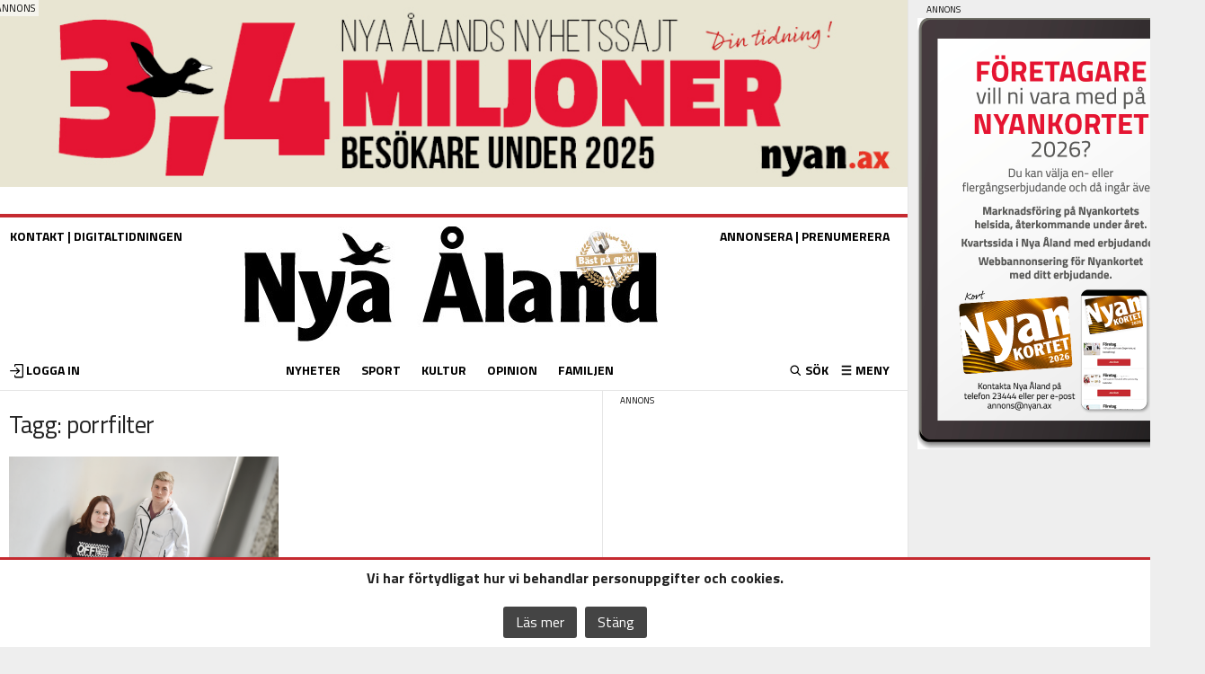

--- FILE ---
content_type: text/html; charset=UTF-8
request_url: https://nyan.ax/ad/?group=3&r=0
body_size: 151
content:
<div class="g g-3"><div class="g-single a-3014"><a onClick="_paq.push(['trackEvent', 'Miljoner', 'Click']);" title="Miljoner " target="_blank" href="https://www.nyan.ax/annonsera/"><picture><source media="(min-width:300px) and (max-width:480px)" srcset="https://www.nyan.ax/wp-content/banners/miljoner.320.jpg"><source media ="(max-width:1021px)" srcset="https://www.nyan.ax/wp-content/banners/miljoner.full.jpg"><img alt="tracking" onload="_paq.push(['trackEvent', 'Miljoner', 'Impression']);" alt="Miljoner" src="https://www.nyan.ax/wp-content/banners/miljoner.full.jpg"></picture></a></div></div>

--- FILE ---
content_type: text/html; charset=utf-8
request_url: https://www.google.com/recaptcha/api2/aframe
body_size: 268
content:
<!DOCTYPE HTML><html><head><meta http-equiv="content-type" content="text/html; charset=UTF-8"></head><body><script nonce="QGDpHaoCGJvxNYbuxB2NSA">/** Anti-fraud and anti-abuse applications only. See google.com/recaptcha */ try{var clients={'sodar':'https://pagead2.googlesyndication.com/pagead/sodar?'};window.addEventListener("message",function(a){try{if(a.source===window.parent){var b=JSON.parse(a.data);var c=clients[b['id']];if(c){var d=document.createElement('img');d.src=c+b['params']+'&rc='+(localStorage.getItem("rc::a")?sessionStorage.getItem("rc::b"):"");window.document.body.appendChild(d);sessionStorage.setItem("rc::e",parseInt(sessionStorage.getItem("rc::e")||0)+1);localStorage.setItem("rc::h",'1768447852375');}}}catch(b){}});window.parent.postMessage("_grecaptcha_ready", "*");}catch(b){}</script></body></html>